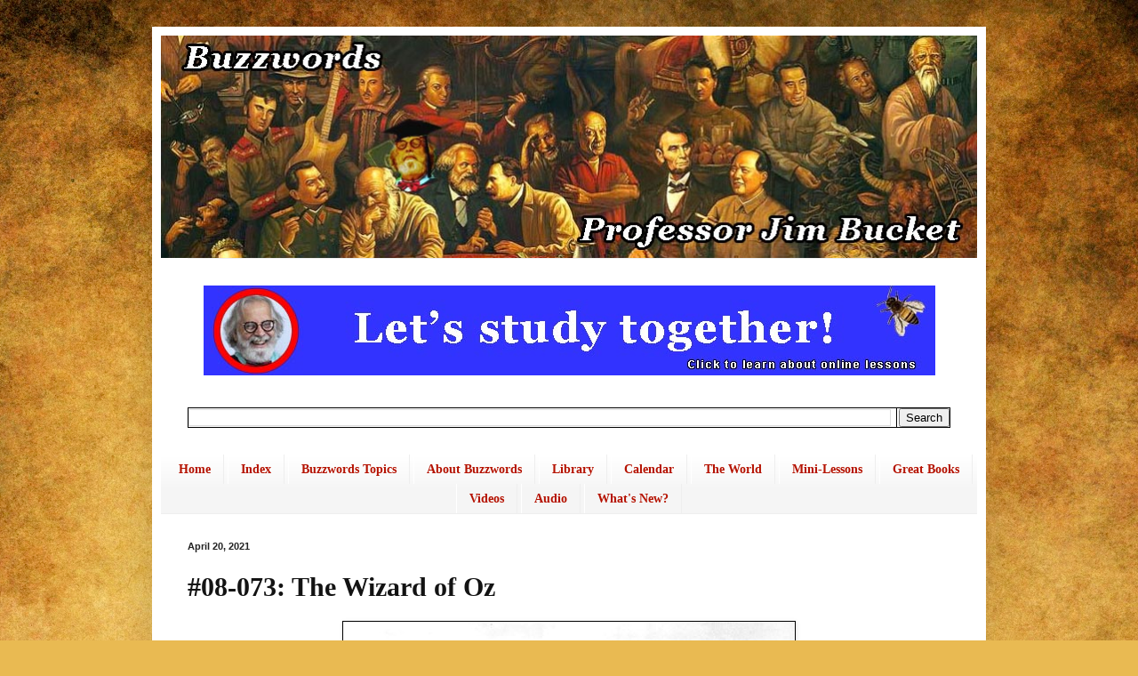

--- FILE ---
content_type: text/html; charset=UTF-8
request_url: https://buzzwords.jimbucket.com/2021/04/08-073.html
body_size: 18047
content:
<!DOCTYPE html>
<html class='v2' dir='ltr' lang='en' xmlns='http://www.w3.org/1999/xhtml' xmlns:b='http://www.google.com/2005/gml/b' xmlns:data='http://www.google.com/2005/gml/data' xmlns:expr='http://www.google.com/2005/gml/expr'>
<head>
<link href='https://www.blogger.com/static/v1/widgets/335934321-css_bundle_v2.css' rel='stylesheet' type='text/css'/>
<style>
    table, th, td {
  border: 1px solid black;
  border-collapse: collapse;
}
      </style>
<meta content='width=1100' name='viewport'/>
<meta content='text/html; charset=UTF-8' http-equiv='Content-Type'/>
<meta content='blogger' name='generator'/>
<link href='https://buzzwords.jimbucket.com/favicon.ico' rel='icon' type='image/x-icon'/>
<link href='https://buzzwords.jimbucket.com/2021/04/08-073.html' rel='canonical'/>
<link rel="alternate" type="application/atom+xml" title="Buzzwords - Atom" href="https://buzzwords.jimbucket.com/feeds/posts/default" />
<link rel="alternate" type="application/rss+xml" title="Buzzwords - RSS" href="https://buzzwords.jimbucket.com/feeds/posts/default?alt=rss" />
<link rel="service.post" type="application/atom+xml" title="Buzzwords - Atom" href="https://www.blogger.com/feeds/9171541622415405470/posts/default" />

<link rel="alternate" type="application/atom+xml" title="Buzzwords - Atom" href="https://buzzwords.jimbucket.com/feeds/2168426836139048821/comments/default" />
<!--Can't find substitution for tag [blog.ieCssRetrofitLinks]-->
<link href='https://blogger.googleusercontent.com/img/b/R29vZ2xl/AVvXsEjsr_L6qMJefRFa8Wj2DL0acuNWVxjqL_dHZR6csYpwF2xKmm4iFwGA7-FU7VBv6DMj1kUfa67tbQHEOdhg08M3ZXLjMyj_UUkvP8H3D0ZGKhTn1JGbgvD47DI8onZoLUeDpdFxPNFbMjU/s16000/08-073.jpg' rel='image_src'/>
<meta content='One of my favorite films (featuring one of my favorite songs) tells about a girl who learns "there&#39;s no place like home," in this lesson on BUZZWORDS!' name='description'/>
<meta content='https://buzzwords.jimbucket.com/2021/04/08-073.html' property='og:url'/>
<meta content='#08-073: The Wizard of Oz' property='og:title'/>
<meta content='One of my favorite films (featuring one of my favorite songs) tells about a girl who learns &quot;there&#39;s no place like home,&quot; in this lesson on BUZZWORDS!' property='og:description'/>
<meta content='https://blogger.googleusercontent.com/img/b/R29vZ2xl/AVvXsEjsr_L6qMJefRFa8Wj2DL0acuNWVxjqL_dHZR6csYpwF2xKmm4iFwGA7-FU7VBv6DMj1kUfa67tbQHEOdhg08M3ZXLjMyj_UUkvP8H3D0ZGKhTn1JGbgvD47DI8onZoLUeDpdFxPNFbMjU/w1200-h630-p-k-no-nu/08-073.jpg' property='og:image'/>
<title>Buzzwords: #08-073: The Wizard of Oz</title>
<style id='page-skin-1' type='text/css'><!--
/*
-----------------------------------------------
Blogger Template Style
Name:     Simple
Designer: Blogger
URL:      www.blogger.com
----------------------------------------------- */
/* Variable definitions
====================
<Variable name="keycolor" description="Main Color" type="color" default="#66bbdd"/>
<Group description="Page Text" selector="body">
<Variable name="body.font" description="Font" type="font"
default="normal normal 12px Arial, Tahoma, Helvetica, FreeSans, sans-serif"/>
<Variable name="body.text.color" description="Text Color" type="color" default="#222222"/>
</Group>
<Group description="Backgrounds" selector=".body-fauxcolumns-outer">
<Variable name="body.background.color" description="Outer Background" type="color" default="#66bbdd"/>
<Variable name="content.background.color" description="Main Background" type="color" default="#ffffff"/>
<Variable name="header.background.color" description="Header Background" type="color" default="transparent"/>
</Group>
<Group description="Links" selector=".main-outer">
<Variable name="link.color" description="Link Color" type="color" default="#2288bb"/>
<Variable name="link.visited.color" description="Visited Color" type="color" default="#888888"/>
<Variable name="link.hover.color" description="Hover Color" type="color" default="#33aaff"/>
</Group>
<Group description="Blog Title" selector=".header h1">
<Variable name="header.font" description="Font" type="font"
default="normal normal 60px Arial, Tahoma, Helvetica, FreeSans, sans-serif"/>
<Variable name="header.text.color" description="Title Color" type="color" default="#3399bb" />
</Group>
<Group description="Blog Description" selector=".header .description">
<Variable name="description.text.color" description="Description Color" type="color"
default="#777777" />
</Group>
<Group description="Tabs Text" selector=".tabs-inner .widget li a">
<Variable name="tabs.font" description="Font" type="font"
default="normal normal 14px Arial, Tahoma, Helvetica, FreeSans, sans-serif"/>
<Variable name="tabs.text.color" description="Text Color" type="color" default="#999999"/>
<Variable name="tabs.selected.text.color" description="Selected Color" type="color" default="#000000"/>
</Group>
<Group description="Tabs Background" selector=".tabs-outer .PageList">
<Variable name="tabs.background.color" description="Background Color" type="color" default="#f5f5f5"/>
<Variable name="tabs.selected.background.color" description="Selected Color" type="color" default="#eeeeee"/>
</Group>
<Group description="Post Title" selector="h3.post-title, .comments h4">
<Variable name="post.title.font" description="Font" type="font"
default="normal normal 22px Arial, Tahoma, Helvetica, FreeSans, sans-serif"/>
</Group>
<Group description="Date Header" selector=".date-header">
<Variable name="date.header.color" description="Text Color" type="color"
default="#131313"/>
<Variable name="date.header.background.color" description="Background Color" type="color"
default="transparent"/>
<Variable name="date.header.font" description="Text Font" type="font"
default="normal bold 11px Arial, Tahoma, Helvetica, FreeSans, sans-serif"/>
<Variable name="date.header.padding" description="Date Header Padding" type="string" default="inherit"/>
<Variable name="date.header.letterspacing" description="Date Header Letter Spacing" type="string" default="inherit"/>
<Variable name="date.header.margin" description="Date Header Margin" type="string" default="inherit"/>
</Group>
<Group description="Post Footer" selector=".post-footer">
<Variable name="post.footer.text.color" description="Text Color" type="color" default="#666666"/>
<Variable name="post.footer.background.color" description="Background Color" type="color"
default="#f9f9f9"/>
<Variable name="post.footer.border.color" description="Shadow Color" type="color" default="#eeeeee"/>
</Group>
<Group description="Gadgets" selector="h2">
<Variable name="widget.title.font" description="Title Font" type="font"
default="normal bold 11px Arial, Tahoma, Helvetica, FreeSans, sans-serif"/>
<Variable name="widget.title.text.color" description="Title Color" type="color" default="#000000"/>
<Variable name="widget.alternate.text.color" description="Alternate Color" type="color" default="#999999"/>
</Group>
<Group description="Images" selector=".main-inner">
<Variable name="image.background.color" description="Background Color" type="color" default="#ffffff"/>
<Variable name="image.border.color" description="Border Color" type="color" default="#eeeeee"/>
<Variable name="image.text.color" description="Caption Text Color" type="color" default="#131313"/>
</Group>
<Group description="Accents" selector=".content-inner">
<Variable name="body.rule.color" description="Separator Line Color" type="color" default="#eeeeee"/>
<Variable name="tabs.border.color" description="Tabs Border Color" type="color" default="#eeeeee"/>
</Group>
<Variable name="body.background" description="Body Background" type="background"
color="#ddb865" default="$(color) none repeat scroll top left"/>
<Variable name="body.background.override" description="Body Background Override" type="string" default=""/>
<Variable name="body.background.gradient.cap" description="Body Gradient Cap" type="url"
default="url(https://resources.blogblog.com/blogblog/data/1kt/simple/gradients_light.png)"/>
<Variable name="body.background.gradient.tile" description="Body Gradient Tile" type="url"
default="url(https://resources.blogblog.com/blogblog/data/1kt/simple/body_gradient_tile_light.png)"/>
<Variable name="content.background.color.selector" description="Content Background Color Selector" type="string" default=".content-inner"/>
<Variable name="content.padding" description="Content Padding" type="length" default="10px" min="0" max="100px"/>
<Variable name="content.padding.horizontal" description="Content Horizontal Padding" type="length" default="10px" min="0" max="100px"/>
<Variable name="content.shadow.spread" description="Content Shadow Spread" type="length" default="40px" min="0" max="100px"/>
<Variable name="content.shadow.spread.webkit" description="Content Shadow Spread (WebKit)" type="length" default="5px" min="0" max="100px"/>
<Variable name="content.shadow.spread.ie" description="Content Shadow Spread (IE)" type="length" default="10px" min="0" max="100px"/>
<Variable name="main.border.width" description="Main Border Width" type="length" default="0" min="0" max="10px"/>
<Variable name="header.background.gradient" description="Header Gradient" type="url" default="none"/>
<Variable name="header.shadow.offset.left" description="Header Shadow Offset Left" type="length" default="-1px" min="-50px" max="50px"/>
<Variable name="header.shadow.offset.top" description="Header Shadow Offset Top" type="length" default="-1px" min="-50px" max="50px"/>
<Variable name="header.shadow.spread" description="Header Shadow Spread" type="length" default="1px" min="0" max="100px"/>
<Variable name="header.padding" description="Header Padding" type="length" default="30px" min="0" max="100px"/>
<Variable name="header.border.size" description="Header Border Size" type="length" default="1px" min="0" max="10px"/>
<Variable name="header.bottom.border.size" description="Header Bottom Border Size" type="length" default="1px" min="0" max="10px"/>
<Variable name="header.border.horizontalsize" description="Header Horizontal Border Size" type="length" default="0" min="0" max="10px"/>
<Variable name="description.text.size" description="Description Text Size" type="string" default="140%"/>
<Variable name="tabs.margin.top" description="Tabs Margin Top" type="length" default="0" min="0" max="100px"/>
<Variable name="tabs.margin.side" description="Tabs Side Margin" type="length" default="30px" min="0" max="100px"/>
<Variable name="tabs.background.gradient" description="Tabs Background Gradient" type="url"
default="url(https://resources.blogblog.com/blogblog/data/1kt/simple/gradients_light.png)"/>
<Variable name="tabs.border.width" description="Tabs Border Width" type="length" default="1px" min="0" max="10px"/>
<Variable name="tabs.bevel.border.width" description="Tabs Bevel Border Width" type="length" default="1px" min="0" max="10px"/>
<Variable name="post.margin.bottom" description="Post Bottom Margin" type="length" default="25px" min="0" max="100px"/>
<Variable name="image.border.small.size" description="Image Border Small Size" type="length" default="2px" min="0" max="10px"/>
<Variable name="image.border.large.size" description="Image Border Large Size" type="length" default="5px" min="0" max="10px"/>
<Variable name="page.width.selector" description="Page Width Selector" type="string" default=".region-inner"/>
<Variable name="page.width" description="Page Width" type="string" default="auto"/>
<Variable name="main.section.margin" description="Main Section Margin" type="length" default="15px" min="0" max="100px"/>
<Variable name="main.padding" description="Main Padding" type="length" default="15px" min="0" max="100px"/>
<Variable name="main.padding.top" description="Main Padding Top" type="length" default="30px" min="0" max="100px"/>
<Variable name="main.padding.bottom" description="Main Padding Bottom" type="length" default="30px" min="0" max="100px"/>
<Variable name="paging.background"
color="#ffffff"
description="Background of blog paging area" type="background"
default="transparent none no-repeat scroll top center"/>
<Variable name="footer.bevel" description="Bevel border length of footer" type="length" default="0" min="0" max="10px"/>
<Variable name="mobile.background.overlay" description="Mobile Background Overlay" type="string"
default="transparent none repeat scroll top left"/>
<Variable name="mobile.background.size" description="Mobile Background Size" type="string" default="auto"/>
<Variable name="mobile.button.color" description="Mobile Button Color" type="color" default="#ffffff" />
<Variable name="startSide" description="Side where text starts in blog language" type="automatic" default="left"/>
<Variable name="endSide" description="Side where text ends in blog language" type="automatic" default="right"/>
*/
/* Content
----------------------------------------------- */
body {
font: normal normal 16px Georgia, Utopia, 'Palatino Linotype', Palatino, serif;
color: #131313;
background: #e9ba52 url(https://themes.googleusercontent.com/image?id=0BwVBOzw_-hbMN2IwNWVhMDktYzNlYy00MGY2LWI5MTYtMTQ2ZTRkMmI3YTE1) repeat fixed top center /* Credit: mammuth (http://www.istockphoto.com/portfolio/mammuth?platform=blogger) */;
padding: 0 40px 40px 40px;
}
html body .region-inner {
min-width: 0;
max-width: 100%;
width: auto;
}
h2 {
font-size: 22px;
}
a:link {
text-decoration:none;
color: #3367D6;
}
a:visited {
text-decoration:none;
color: #7B1FA2;
}
a:hover {
text-decoration:underline;
color: #B51200;
}
.body-fauxcolumn-outer .fauxcolumn-inner {
background: transparent none repeat scroll top left;
_background-image: none;
}
.body-fauxcolumn-outer .cap-top {
position: absolute;
z-index: 1;
height: 400px;
width: 100%;
}
.body-fauxcolumn-outer .cap-top .cap-left {
width: 100%;
background: transparent none repeat-x scroll top left;
_background-image: none;
}
.content-outer {
-moz-box-shadow: 0 0 40px rgba(0, 0, 0, .15);
-webkit-box-shadow: 0 0 5px rgba(0, 0, 0, .15);
-goog-ms-box-shadow: 0 0 10px #333333;
box-shadow: 0 0 40px rgba(0, 0, 0, .15);
margin-bottom: 1px;
}
.content-inner {
padding: 10px 10px;
}
.content-inner {
background-color: #ffffff;
}
/* Header
----------------------------------------------- */
.header-outer {
background: rgba(0,0,0,0) none repeat-x scroll 0 -400px;
_background-image: none;
}
.Header h1 {
font: normal normal 60px Arial, Tahoma, Helvetica, FreeSans, sans-serif;
color: #ba8b33;
text-shadow: -1px -1px 1px rgba(0, 0, 0, .2);
}
.Header h1 a {
color: #ba8b33;
}
.Header .description {
font-size: 140%;
color: #767676;
}
.header-inner .Header .titlewrapper {
padding: 22px 30px;
}
.header-inner .Header .descriptionwrapper {
padding: 0 30px;
}
/* Tabs
----------------------------------------------- */
.tabs-inner .section:first-child {
border-top: 1px solid #eeeeee;
}
.tabs-inner .section:first-child ul {
margin-top: -1px;
border-top: 1px solid #eeeeee;
border-left: 0 solid #eeeeee;
border-right: 0 solid #eeeeee;
}
.tabs-inner .widget ul {
background: #f5f5f5 url(https://resources.blogblog.com/blogblog/data/1kt/simple/gradients_light.png) repeat-x scroll 0 -800px;
_background-image: none;
border-bottom: 1px solid #eeeeee;
margin-top: 0;
margin-left: -30px;
margin-right: -30px;
}
.tabs-inner .widget li a {
display: inline-block;
padding: .6em 1em;
font: normal bold 14px Georgia, Utopia, 'Palatino Linotype', Palatino, serif;
color: #b51200;
border-left: 1px solid #ffffff;
border-right: 1px solid #eeeeee;
}
.tabs-inner .widget li:first-child a {
border-left: none;
}
.tabs-inner .widget li.selected a, .tabs-inner .widget li a:hover {
color: #000000;
background-color: #eeeeee;
text-decoration: none;
}
/* Columns
----------------------------------------------- */
.main-outer {
border-top: 0 solid #eeeeee;
}
.fauxcolumn-left-outer .fauxcolumn-inner {
border-right: 1px solid #eeeeee;
}
.fauxcolumn-right-outer .fauxcolumn-inner {
border-left: 1px solid #eeeeee;
}
/* Headings
----------------------------------------------- */
div.widget > h2,
div.widget h2.title {
margin: 0 0 1em 0;
font: normal bold 20px Arial, Tahoma, Helvetica, FreeSans, sans-serif;
color: #000000;
}
/* Widgets
----------------------------------------------- */
.widget .zippy {
color: #999999;
text-shadow: 2px 2px 1px rgba(0, 0, 0, .1);
}
.widget .popular-posts ul {
list-style: none;
}
/* Posts
----------------------------------------------- */
h2.date-header {
font: normal bold 11px Arial, Tahoma, Helvetica, FreeSans, sans-serif;
}
.date-header span {
background-color: rgba(0,0,0,0);
color: #222222;
padding: inherit;
letter-spacing: inherit;
margin: inherit;
}
.main-inner {
padding-top: 30px;
padding-bottom: 30px;
}
.main-inner .column-center-inner {
padding: 0 15px;
}
.main-inner .column-center-inner .section {
margin: 0 15px;
}
.post {
margin: 0 0 25px 0;
}
h3.post-title, .comments h4 {
font: normal bold 30px Georgia, Utopia, 'Palatino Linotype', Palatino, serif;
margin: .75em 0 0;
}
.post-body {
font-size: 110%;
line-height: 1.4;
position: relative;
}
.post-body img, .post-body .tr-caption-container, .Profile img, .Image img,
.BlogList .item-thumbnail img {
padding: 2px;
background: #ffffff;
border: 1px solid #eeeeee;
-moz-box-shadow: 1px 1px 5px rgba(0, 0, 0, .1);
-webkit-box-shadow: 1px 1px 5px rgba(0, 0, 0, .1);
box-shadow: 1px 1px 5px rgba(0, 0, 0, .1);
}
.post-body img, .post-body .tr-caption-container {
padding: 5px;
}
.post-body .tr-caption-container {
color: #222222;
}
.post-body .tr-caption-container img {
padding: 0;
background: transparent;
border: none;
-moz-box-shadow: 0 0 0 rgba(0, 0, 0, .1);
-webkit-box-shadow: 0 0 0 rgba(0, 0, 0, .1);
box-shadow: 0 0 0 rgba(0, 0, 0, .1);
}
.post-header {
margin: 0 0 1.5em;
line-height: 1.6;
font-size: 90%;
}
.post-footer {
margin: 20px -2px 0;
padding: 5px 10px;
color: #ffffff;
background-color: #ddb865;
border-bottom: 1px solid #eeeeee;
line-height: 1.6;
font-size: 90%;
}
#comments .comment-author {
padding-top: 1.5em;
border-top: 1px solid #eeeeee;
background-position: 0 1.5em;
}
#comments .comment-author:first-child {
padding-top: 0;
border-top: none;
}
.avatar-image-container {
margin: .2em 0 0;
}
#comments .avatar-image-container img {
border: 1px solid #eeeeee;
}
/* Comments
----------------------------------------------- */
.comments .comments-content .icon.blog-author {
background-repeat: no-repeat;
background-image: url([data-uri]);
}
.comments .comments-content .loadmore a {
border-top: 1px solid #999999;
border-bottom: 1px solid #999999;
}
.comments .comment-thread.inline-thread {
background-color: #ddb865;
}
.comments .continue {
border-top: 2px solid #999999;
}
/* Accents
---------------------------------------------- */
.section-columns td.columns-cell {
border-left: 1px solid #eeeeee;
}
.blog-pager {
background: transparent none no-repeat scroll top center;
}
.blog-pager-older-link, .home-link,
.blog-pager-newer-link {
background-color: #ffffff;
padding: 5px;
}
.footer-outer {
border-top: 0 dashed #bbbbbb;
}
/* Mobile
----------------------------------------------- */
body.mobile  {
background-size: auto;
}
.mobile .body-fauxcolumn-outer {
background: transparent none repeat scroll top left;
}
.mobile .body-fauxcolumn-outer .cap-top {
background-size: 100% auto;
}
.mobile .content-outer {
-webkit-box-shadow: 0 0 3px rgba(0, 0, 0, .15);
box-shadow: 0 0 3px rgba(0, 0, 0, .15);
}
.mobile .tabs-inner .widget ul {
margin-left: 0;
margin-right: 0;
}
.mobile .post {
margin: 0;
}
.mobile .main-inner .column-center-inner .section {
margin: 0;
}
.mobile .date-header span {
padding: 0.1em 10px;
margin: 0 -10px;
}
.mobile h3.post-title {
margin: 0;
}
.mobile .blog-pager {
background: transparent none no-repeat scroll top center;
}
.mobile .footer-outer {
border-top: none;
}
.mobile .main-inner, .mobile .footer-inner {
background-color: #ffffff;
}
.mobile-index-contents {
color: #131313;
}
.mobile-link-button {
background-color: #3367D6;
}
.mobile-link-button a:link, .mobile-link-button a:visited {
color: #ffffff;
}
.mobile .tabs-inner .section:first-child {
border-top: none;
}
.mobile .tabs-inner .PageList .widget-content {
background-color: #eeeeee;
color: #000000;
border-top: 1px solid #eeeeee;
border-bottom: 1px solid #eeeeee;
}
.mobile .tabs-inner .PageList .widget-content .pagelist-arrow {
border-left: 1px solid #eeeeee;
}
.blog-feeds{
display: none;
}.feed-links {display:none !important;}img {
max-width: 100%;
height: auto;
}.section-columns h2, #sidebar-right-1 h2, #sidebar-left-1  {text-align: center;}#HTML5 .title {text-align: center;}.tabs {text-align:center !important;}
.tabs li {display:inline !important; float:none !important;}
table, th, td {
border: 1px solid black;
border-collapse: collapse;
}
td {
vertical-align: top;
}
--></style>
<style id='template-skin-1' type='text/css'><!--
body {
min-width: 938px;
}
.content-outer, .content-fauxcolumn-outer, .region-inner {
min-width: 938px;
max-width: 938px;
_width: 938px;
}
.main-inner .columns {
padding-left: 0px;
padding-right: 0px;
}
.main-inner .fauxcolumn-center-outer {
left: 0px;
right: 0px;
/* IE6 does not respect left and right together */
_width: expression(this.parentNode.offsetWidth -
parseInt("0px") -
parseInt("0px") + 'px');
}
.main-inner .fauxcolumn-left-outer {
width: 0px;
}
.main-inner .fauxcolumn-right-outer {
width: 0px;
}
.main-inner .column-left-outer {
width: 0px;
right: 100%;
margin-left: -0px;
}
.main-inner .column-right-outer {
width: 0px;
margin-right: -0px;
}
#layout {
min-width: 0;
}
#layout .content-outer {
min-width: 0;
width: 800px;
}
#layout .region-inner {
min-width: 0;
width: auto;
}
body#layout div.add_widget {
padding: 8px;
}
body#layout div.add_widget a {
margin-left: 32px;
}
--></style>
<style>
    body {background-image:url(https\:\/\/themes.googleusercontent.com\/image?id=0BwVBOzw_-hbMN2IwNWVhMDktYzNlYy00MGY2LWI5MTYtMTQ2ZTRkMmI3YTE1);}
    
@media (max-width: 200px) { body {background-image:url(https\:\/\/themes.googleusercontent.com\/image?id=0BwVBOzw_-hbMN2IwNWVhMDktYzNlYy00MGY2LWI5MTYtMTQ2ZTRkMmI3YTE1&options=w200);}}
@media (max-width: 400px) and (min-width: 201px) { body {background-image:url(https\:\/\/themes.googleusercontent.com\/image?id=0BwVBOzw_-hbMN2IwNWVhMDktYzNlYy00MGY2LWI5MTYtMTQ2ZTRkMmI3YTE1&options=w400);}}
@media (max-width: 800px) and (min-width: 401px) { body {background-image:url(https\:\/\/themes.googleusercontent.com\/image?id=0BwVBOzw_-hbMN2IwNWVhMDktYzNlYy00MGY2LWI5MTYtMTQ2ZTRkMmI3YTE1&options=w800);}}
@media (max-width: 1200px) and (min-width: 801px) { body {background-image:url(https\:\/\/themes.googleusercontent.com\/image?id=0BwVBOzw_-hbMN2IwNWVhMDktYzNlYy00MGY2LWI5MTYtMTQ2ZTRkMmI3YTE1&options=w1200);}}
/* Last tag covers anything over one higher than the previous max-size cap. */
@media (min-width: 1201px) { body {background-image:url(https\:\/\/themes.googleusercontent.com\/image?id=0BwVBOzw_-hbMN2IwNWVhMDktYzNlYy00MGY2LWI5MTYtMTQ2ZTRkMmI3YTE1&options=w1600);}}
  </style>
<link href='https://www.blogger.com/dyn-css/authorization.css?targetBlogID=9171541622415405470&amp;zx=441becaa-ac53-48e6-acbc-daef40ad6444' media='none' onload='if(media!=&#39;all&#39;)media=&#39;all&#39;' rel='stylesheet'/><noscript><link href='https://www.blogger.com/dyn-css/authorization.css?targetBlogID=9171541622415405470&amp;zx=441becaa-ac53-48e6-acbc-daef40ad6444' rel='stylesheet'/></noscript>
<meta name='google-adsense-platform-account' content='ca-host-pub-1556223355139109'/>
<meta name='google-adsense-platform-domain' content='blogspot.com'/>

</head>
<body class='loading'>
<div class='navbar no-items section' id='navbar' name='Navbar'>
</div>
<div class='body-fauxcolumns'>
<div class='fauxcolumn-outer body-fauxcolumn-outer'>
<div class='cap-top'>
<div class='cap-left'></div>
<div class='cap-right'></div>
</div>
<div class='fauxborder-left'>
<div class='fauxborder-right'></div>
<div class='fauxcolumn-inner'>
</div>
</div>
<div class='cap-bottom'>
<div class='cap-left'></div>
<div class='cap-right'></div>
</div>
</div>
</div>
<div class='content'>
<div class='content-fauxcolumns'>
<div class='fauxcolumn-outer content-fauxcolumn-outer'>
<div class='cap-top'>
<div class='cap-left'></div>
<div class='cap-right'></div>
</div>
<div class='fauxborder-left'>
<div class='fauxborder-right'></div>
<div class='fauxcolumn-inner'>
</div>
</div>
<div class='cap-bottom'>
<div class='cap-left'></div>
<div class='cap-right'></div>
</div>
</div>
</div>
<div class='content-outer'>
<div class='content-cap-top cap-top'>
<div class='cap-left'></div>
<div class='cap-right'></div>
</div>
<div class='fauxborder-left content-fauxborder-left'>
<div class='fauxborder-right content-fauxborder-right'></div>
<div class='content-inner'>
<header>
<div class='header-outer'>
<div class='header-cap-top cap-top'>
<div class='cap-left'></div>
<div class='cap-right'></div>
</div>
<div class='fauxborder-left header-fauxborder-left'>
<div class='fauxborder-right header-fauxborder-right'></div>
<div class='region-inner header-inner'>
<div class='header section' id='header' name='Header'><div class='widget Header' data-version='1' id='Header1'>
<div id='header-inner'>
<a href='https://buzzwords.jimbucket.com/' style='display: block'>
<img alt='Buzzwords' height='251px; ' id='Header1_headerimg' src='https://blogger.googleusercontent.com/img/b/R29vZ2xl/AVvXsEj_Q9c8QG_iHrqDVV8GC4MyD0w-GCX7O4upgGW8eHNTOuD_Zm-hKLbItBtFpBbPYzvUY6rlpeWBfJn_BQTTRCw-VPzWA63FU0R-NvZsQZ6Fl_8l3i1SUGxONy-8fuxCiBf1euusurHl1N8/s920/Cover+103+Buzzwords.jpg' style='display: block' width='920px; '/>
</a>
</div>
</div></div>
</div>
</div>
<div class='header-cap-bottom cap-bottom'>
<div class='cap-left'></div>
<div class='cap-right'></div>
</div>
</div>
</header>
<div class='tabs-outer'>
<div class='tabs-cap-top cap-top'>
<div class='cap-left'></div>
<div class='cap-right'></div>
</div>
<div class='fauxborder-left tabs-fauxborder-left'>
<div class='fauxborder-right tabs-fauxborder-right'></div>
<div class='region-inner tabs-inner'>
<div class='tabs no-items section' id='crosscol' name='Cross-Column'></div>
<div class='tabs section' id='crosscol-overflow' name='Cross-Column 2'><div class='widget HTML' data-version='1' id='HTML4'>
<div class='widget-content'>
<div class="separator" style="clear: both;"><a href="https://buzzwords.jimbucket.com/p/online-coaching.html" style="display: block; padding: 0em 0px; text-align: center;"><img alt="" border="0" data-original-height="101" data-original-width="823" src="https://blogger.googleusercontent.com/img/b/R29vZ2xl/AVvXsEig8Gyoo2nUEYSVUcjRmaOe3yscYfLxFZBy662A4h5FwvmH0SSIRIbipadMqznTd9culWzBxbhFpMVd59MSXxANbZ2qTN_ZQo_5IPME04xMn62-qbZNPr64s5ujnaX_FetQx_wCSe5-02o/s0/Banner+-+study+-+823.jpg" /></a></div>
</div>
<div class='clear'></div>
</div><div class='widget BlogSearch' data-version='1' id='BlogSearch1'>
<h2 class='title'>Search Buzzwords!</h2>
<div class='widget-content'>
<div id='BlogSearch1_form'>
<form action='https://buzzwords.jimbucket.com/search' class='gsc-search-box' target='_top'>
<table cellpadding='0' cellspacing='0' class='gsc-search-box'>
<tbody>
<tr>
<td class='gsc-input'>
<input autocomplete='off' class='gsc-input' name='q' size='10' title='search' type='text' value=''/>
</td>
<td class='gsc-search-button'>
<input class='gsc-search-button' title='search' type='submit' value='Search'/>
</td>
</tr>
</tbody>
</table>
</form>
</div>
</div>
<div class='clear'></div>
</div><div class='widget PageList' data-version='1' id='PageList1'>
<div class='widget-content'>
<ul>
<li>
<a href='https://www.jimbucket.com/'>Home</a>
</li>
<li>
<a href='https://buzzwords.jimbucket.com/p/index.html'>Index</a>
</li>
<li>
<a href='https://buzzwords.jimbucket.com/p/topics.html'>Buzzwords Topics</a>
</li>
<li>
<a href='https://buzzwords.jimbucket.com/p/about.html'>About Buzzwords</a>
</li>
<li>
<a href='https://library.jimbucket.com/p/index.html'>Library</a>
</li>
<li>
<a href='https://calendar.jimbucket.com/p/index.html'>Calendar</a>
</li>
<li>
<a href='https://worldheritage.jimbucket.com/p/index.html'>The World</a>
</li>
<li>
<a href='https://minilessons.jimbucket.com/p/index.html'>Mini-Lessons</a>
</li>
<li>
<a href='https://greatbooks.jimbucket.com/p/index.html'>Great Books</a>
</li>
<li>
<a href='https://www.jimbucket.com/p/videos.html'>Videos</a>
</li>
<li>
<a href='https://www.jimbucket.com/p/audio.html'>Audio</a>
</li>
<li>
<a href='https://buzzwords.jimbucket.com/p/whats-new.html'>What's New?</a>
</li>
</ul>
<div class='clear'></div>
</div>
</div></div>
</div>
</div>
<div class='tabs-cap-bottom cap-bottom'>
<div class='cap-left'></div>
<div class='cap-right'></div>
</div>
</div>
<div class='main-outer'>
<div class='main-cap-top cap-top'>
<div class='cap-left'></div>
<div class='cap-right'></div>
</div>
<div class='fauxborder-left main-fauxborder-left'>
<div class='fauxborder-right main-fauxborder-right'></div>
<div class='region-inner main-inner'>
<div class='columns fauxcolumns'>
<div class='fauxcolumn-outer fauxcolumn-center-outer'>
<div class='cap-top'>
<div class='cap-left'></div>
<div class='cap-right'></div>
</div>
<div class='fauxborder-left'>
<div class='fauxborder-right'></div>
<div class='fauxcolumn-inner'>
</div>
</div>
<div class='cap-bottom'>
<div class='cap-left'></div>
<div class='cap-right'></div>
</div>
</div>
<div class='fauxcolumn-outer fauxcolumn-left-outer'>
<div class='cap-top'>
<div class='cap-left'></div>
<div class='cap-right'></div>
</div>
<div class='fauxborder-left'>
<div class='fauxborder-right'></div>
<div class='fauxcolumn-inner'>
</div>
</div>
<div class='cap-bottom'>
<div class='cap-left'></div>
<div class='cap-right'></div>
</div>
</div>
<div class='fauxcolumn-outer fauxcolumn-right-outer'>
<div class='cap-top'>
<div class='cap-left'></div>
<div class='cap-right'></div>
</div>
<div class='fauxborder-left'>
<div class='fauxborder-right'></div>
<div class='fauxcolumn-inner'>
</div>
</div>
<div class='cap-bottom'>
<div class='cap-left'></div>
<div class='cap-right'></div>
</div>
</div>
<!-- corrects IE6 width calculation -->
<div class='columns-inner'>
<div class='column-center-outer'>
<div class='column-center-inner'>
<div class='main section' id='main' name='Main'><div class='widget Blog' data-version='1' id='Blog1'>
<div class='blog-posts hfeed'>

          <div class="date-outer">
        
<h2 class='date-header'><span>April 20, 2021</span></h2>

          <div class="date-posts">
        
<div class='post-outer'>
<div class='post hentry uncustomized-post-template' itemprop='blogPost' itemscope='itemscope' itemtype='http://schema.org/BlogPosting'>
<meta content='https://blogger.googleusercontent.com/img/b/R29vZ2xl/AVvXsEjsr_L6qMJefRFa8Wj2DL0acuNWVxjqL_dHZR6csYpwF2xKmm4iFwGA7-FU7VBv6DMj1kUfa67tbQHEOdhg08M3ZXLjMyj_UUkvP8H3D0ZGKhTn1JGbgvD47DI8onZoLUeDpdFxPNFbMjU/s16000/08-073.jpg' itemprop='image_url'/>
<meta content='9171541622415405470' itemprop='blogId'/>
<meta content='2168426836139048821' itemprop='postId'/>
<a name='2168426836139048821'></a>
<h3 class='post-title entry-title' itemprop='name'>
#08-073: The Wizard of Oz
</h3>
<div class='post-header'>
<div class='post-header-line-1'></div>
</div>
<div class='post-body entry-content' id='post-body-2168426836139048821' itemprop='articleBody'>
<table align="center" cellpadding="0" cellspacing="0" class="tr-caption-container" style="margin-left: auto; margin-right: auto;"><tbody><tr><td style="text-align: center;"><a href="https://blogger.googleusercontent.com/img/b/R29vZ2xl/AVvXsEjsr_L6qMJefRFa8Wj2DL0acuNWVxjqL_dHZR6csYpwF2xKmm4iFwGA7-FU7VBv6DMj1kUfa67tbQHEOdhg08M3ZXLjMyj_UUkvP8H3D0ZGKhTn1JGbgvD47DI8onZoLUeDpdFxPNFbMjU/s600/08-073.jpg" style="margin-left: auto; margin-right: auto;"><img alt="black-and-white publicity still of (left to right) a man in a lion costume, a girl in a pretty dress, a man dressed as a scarecrow, and a man made of tin. All seem to be animated and laughing." border="0" data-original-height="600" data-original-width="508" src="https://blogger.googleusercontent.com/img/b/R29vZ2xl/AVvXsEjsr_L6qMJefRFa8Wj2DL0acuNWVxjqL_dHZR6csYpwF2xKmm4iFwGA7-FU7VBv6DMj1kUfa67tbQHEOdhg08M3ZXLjMyj_UUkvP8H3D0ZGKhTn1JGbgvD47DI8onZoLUeDpdFxPNFbMjU/s16000/08-073.jpg" /></a></td></tr><tr><td class="tr-caption" style="text-align: center;">The Lion, the Girl, the Scarecrow, and the Tin Man<br />(<a href="https://en.wikipedia.org/wiki/File:The_Wizard_of_Oz_Lahr_Garland_Bolger_Haley_1939.jpg">Wikipedia</a>)</td></tr></tbody></table>
<hr />
<p><i><b>Note:</b>&nbsp;One of my favorite films (featuring one of my favorite songs) tells the story of an orphaned girl who learns "there's no place like home,"</i></p>
<hr />
<p><b>Get Ready:</b> How important is "home" to you? What do you think of when you hear the word?</p>
<hr />
<p><span></span></p><a name="more"></a><p></p><p>If you ever had me as a teacher, you were probably forced to watch the 1939 classic musical film <i>The Wizard of Oz</i>&nbsp;in my class. The story as filmed is a great illustration of the idea of the "hero's journey"--only this hero is a girl.</p><p>Dorothy Gale lives on a farm with her aunt and uncle (no mention is ever made of her parents). She wanders around feeling blue, pestering the three farm hands and dreaming of a place "somewhere over the rainbow," where everything will be just wonderful.</p><p>Into this depressing existence comes a mean old lady named Miss Gulch, who tries to take away Dorothy's dog Toto because he keeps digging in the old woman's garden. Dorothy tries to run away, and on the road meets an old con man named "Professor Marvel." He encourages her to return home as the weather changes: a tornado is about to strike.</p><p>By the time Dorothy gets home, the farm-dwellers have taken shelter in the cellar, and she's alone in the house. A window frame hits her on the head and knocks her out; she awakens as the house is flying through the air.</p><p>It lands on an evil witch in a strange place called Oz. A good witch named Glinda arrives and tells her she must seek help from a Wizard in the Emerald City. Along the Yellow Brick Road that defines her path, she meets three allies: a scarecrow without a brain, a tin man without a heart, and a lion who lacks courage. Each joins her in her quest, hoping the Wizard will help him, too.</p><p>After several adventures, including killing the sister of the evil witch on whom Dorothy's house landed, Dorothy learns she was able to go home all along, just by clicking her heels three times and reciting, "There's no place like home, there's no place like home..."</p><p>Once home, it seems she was only dreaming. But she recognizes that her three allies in Oz were in fact the three farm hands; the witch was Miss Gulch; and the Wizard was Professor Marvel. Dream or reality, her experience has taught her to appreciate the life that she has, and that there really is no place like home.</p>--------<br />
<p><i>Read more:</i> <a href="https://en.wikipedia.org/wiki/The_Wizard_of_Oz_(1939_film)">https://en.wikipedia.org/wiki/The_Wizard_of_Oz_(1939_film)</a></p>
<hr />
<p><b>Practice:</b> Match the term to its definition below:</p>
<p></p><ol style="text-align: left;"><li>allies</li><li>cellar</li><li>con man</li><li>gulch</li><li>marvel</li><li>pestering</li><li>quest</li><li>reciting</li><li>scarecrow</li><li>wizard</li></ol><p></p><ol style="text-align: left;" type="a"><li>a human-looking "dummy" placed in a field to scare away birds</li><li>a room located underneath a house</li><li>an adventure undertaken in order to obtain something</li><li>friends working together on a task</li><li>repeating out loud</li><li>bothering; annoying</li><li>a miracle; a wonder</li><li>a person who cheats others out of money; swindler</li><li>a man who can (supposedly) do magic</li><li>a deep, narrow streambed without water</li></ol><p></p>
<p><i>Answers are in the first comment below.</i></p>
<hr />
<p>Submitted to the <a href="http://szdaily.sznews.com/PC/layout/index.html">Shenzhen Daily</a> for April 22, 2021</p>
<br />
<div style='clear: both;'></div>
</div>
<div class='post-footer'>
<div class='post-footer-line post-footer-line-1'>
<span class='post-author vcard'>
</span>
<span class='post-timestamp'>
</span>
<span class='post-comment-link'>
</span>
<span class='post-icons'>
</span>
<div class='post-share-buttons goog-inline-block'>
<a class='goog-inline-block share-button sb-email' href='https://www.blogger.com/share-post.g?blogID=9171541622415405470&postID=2168426836139048821&target=email' target='_blank' title='Email This'><span class='share-button-link-text'>Email This</span></a><a class='goog-inline-block share-button sb-blog' href='https://www.blogger.com/share-post.g?blogID=9171541622415405470&postID=2168426836139048821&target=blog' onclick='window.open(this.href, "_blank", "height=270,width=475"); return false;' target='_blank' title='BlogThis!'><span class='share-button-link-text'>BlogThis!</span></a><a class='goog-inline-block share-button sb-twitter' href='https://www.blogger.com/share-post.g?blogID=9171541622415405470&postID=2168426836139048821&target=twitter' target='_blank' title='Share to X'><span class='share-button-link-text'>Share to X</span></a><a class='goog-inline-block share-button sb-facebook' href='https://www.blogger.com/share-post.g?blogID=9171541622415405470&postID=2168426836139048821&target=facebook' onclick='window.open(this.href, "_blank", "height=430,width=640"); return false;' target='_blank' title='Share to Facebook'><span class='share-button-link-text'>Share to Facebook</span></a><a class='goog-inline-block share-button sb-pinterest' href='https://www.blogger.com/share-post.g?blogID=9171541622415405470&postID=2168426836139048821&target=pinterest' target='_blank' title='Share to Pinterest'><span class='share-button-link-text'>Share to Pinterest</span></a>
</div>
</div>
<div class='post-footer-line post-footer-line-2'>
<span class='post-labels'>

          Topics
          
<a href='https://buzzwords.jimbucket.com/search/label/American' rel='tag'>American</a>,
<a href='https://buzzwords.jimbucket.com/search/label/Children%27s' rel='tag'>Children&#39;s</a>,
<a href='https://buzzwords.jimbucket.com/search/label/Films' rel='tag'>Films</a>,
<a href='https://buzzwords.jimbucket.com/search/label/Literature' rel='tag'>Literature</a>,
<a href='https://buzzwords.jimbucket.com/search/label/Modern' rel='tag'>Modern</a>,
<a href='https://buzzwords.jimbucket.com/search/label/Musicals' rel='tag'>Musicals</a>,
<a href='https://buzzwords.jimbucket.com/search/label/Young%20Adults' rel='tag'>Young Adults</a>
</span>
</div>
<div class='post-footer-line post-footer-line-3'>
<span class='post-location'>
</span>
</div>
</div>
</div>
<div class='comments' id='comments'>
<a name='comments'></a>
<h4>1 comment:</h4>
<div class='comments-content'>
<script async='async' src='' type='text/javascript'></script>
<script type='text/javascript'>
    (function() {
      var items = null;
      var msgs = null;
      var config = {};

// <![CDATA[
      var cursor = null;
      if (items && items.length > 0) {
        cursor = parseInt(items[items.length - 1].timestamp) + 1;
      }

      var bodyFromEntry = function(entry) {
        var text = (entry &&
                    ((entry.content && entry.content.$t) ||
                     (entry.summary && entry.summary.$t))) ||
            '';
        if (entry && entry.gd$extendedProperty) {
          for (var k in entry.gd$extendedProperty) {
            if (entry.gd$extendedProperty[k].name == 'blogger.contentRemoved') {
              return '<span class="deleted-comment">' + text + '</span>';
            }
          }
        }
        return text;
      }

      var parse = function(data) {
        cursor = null;
        var comments = [];
        if (data && data.feed && data.feed.entry) {
          for (var i = 0, entry; entry = data.feed.entry[i]; i++) {
            var comment = {};
            // comment ID, parsed out of the original id format
            var id = /blog-(\d+).post-(\d+)/.exec(entry.id.$t);
            comment.id = id ? id[2] : null;
            comment.body = bodyFromEntry(entry);
            comment.timestamp = Date.parse(entry.published.$t) + '';
            if (entry.author && entry.author.constructor === Array) {
              var auth = entry.author[0];
              if (auth) {
                comment.author = {
                  name: (auth.name ? auth.name.$t : undefined),
                  profileUrl: (auth.uri ? auth.uri.$t : undefined),
                  avatarUrl: (auth.gd$image ? auth.gd$image.src : undefined)
                };
              }
            }
            if (entry.link) {
              if (entry.link[2]) {
                comment.link = comment.permalink = entry.link[2].href;
              }
              if (entry.link[3]) {
                var pid = /.*comments\/default\/(\d+)\?.*/.exec(entry.link[3].href);
                if (pid && pid[1]) {
                  comment.parentId = pid[1];
                }
              }
            }
            comment.deleteclass = 'item-control blog-admin';
            if (entry.gd$extendedProperty) {
              for (var k in entry.gd$extendedProperty) {
                if (entry.gd$extendedProperty[k].name == 'blogger.itemClass') {
                  comment.deleteclass += ' ' + entry.gd$extendedProperty[k].value;
                } else if (entry.gd$extendedProperty[k].name == 'blogger.displayTime') {
                  comment.displayTime = entry.gd$extendedProperty[k].value;
                }
              }
            }
            comments.push(comment);
          }
        }
        return comments;
      };

      var paginator = function(callback) {
        if (hasMore()) {
          var url = config.feed + '?alt=json&v=2&orderby=published&reverse=false&max-results=50';
          if (cursor) {
            url += '&published-min=' + new Date(cursor).toISOString();
          }
          window.bloggercomments = function(data) {
            var parsed = parse(data);
            cursor = parsed.length < 50 ? null
                : parseInt(parsed[parsed.length - 1].timestamp) + 1
            callback(parsed);
            window.bloggercomments = null;
          }
          url += '&callback=bloggercomments';
          var script = document.createElement('script');
          script.type = 'text/javascript';
          script.src = url;
          document.getElementsByTagName('head')[0].appendChild(script);
        }
      };
      var hasMore = function() {
        return !!cursor;
      };
      var getMeta = function(key, comment) {
        if ('iswriter' == key) {
          var matches = !!comment.author
              && comment.author.name == config.authorName
              && comment.author.profileUrl == config.authorUrl;
          return matches ? 'true' : '';
        } else if ('deletelink' == key) {
          return config.baseUri + '/comment/delete/'
               + config.blogId + '/' + comment.id;
        } else if ('deleteclass' == key) {
          return comment.deleteclass;
        }
        return '';
      };

      var replybox = null;
      var replyUrlParts = null;
      var replyParent = undefined;

      var onReply = function(commentId, domId) {
        if (replybox == null) {
          // lazily cache replybox, and adjust to suit this style:
          replybox = document.getElementById('comment-editor');
          if (replybox != null) {
            replybox.height = '250px';
            replybox.style.display = 'block';
            replyUrlParts = replybox.src.split('#');
          }
        }
        if (replybox && (commentId !== replyParent)) {
          replybox.src = '';
          document.getElementById(domId).insertBefore(replybox, null);
          replybox.src = replyUrlParts[0]
              + (commentId ? '&parentID=' + commentId : '')
              + '#' + replyUrlParts[1];
          replyParent = commentId;
        }
      };

      var hash = (window.location.hash || '#').substring(1);
      var startThread, targetComment;
      if (/^comment-form_/.test(hash)) {
        startThread = hash.substring('comment-form_'.length);
      } else if (/^c[0-9]+$/.test(hash)) {
        targetComment = hash.substring(1);
      }

      // Configure commenting API:
      var configJso = {
        'maxDepth': config.maxThreadDepth
      };
      var provider = {
        'id': config.postId,
        'data': items,
        'loadNext': paginator,
        'hasMore': hasMore,
        'getMeta': getMeta,
        'onReply': onReply,
        'rendered': true,
        'initComment': targetComment,
        'initReplyThread': startThread,
        'config': configJso,
        'messages': msgs
      };

      var render = function() {
        if (window.goog && window.goog.comments) {
          var holder = document.getElementById('comment-holder');
          window.goog.comments.render(holder, provider);
        }
      };

      // render now, or queue to render when library loads:
      if (window.goog && window.goog.comments) {
        render();
      } else {
        window.goog = window.goog || {};
        window.goog.comments = window.goog.comments || {};
        window.goog.comments.loadQueue = window.goog.comments.loadQueue || [];
        window.goog.comments.loadQueue.push(render);
      }
    })();
// ]]>
  </script>
<div id='comment-holder'>
<div class="comment-thread toplevel-thread"><ol id="top-ra"><li class="comment" id="c7273037017434373794"><div class="avatar-image-container"><img src="//blogger.googleusercontent.com/img/b/R29vZ2xl/AVvXsEiI7RR8di-qp1bvzIUQydg8ZNRKHMjbsHYedl_t-PD-0_k4-IX8pOEoLwXRXmfaZAMgKl3jqGWMOX0jhaVvDUE3WmPxX_NbuL52zBVll70Eh7Olh-tSZ-P34izSO7DWzw/s45-c/IMG_0097.JPG" alt=""/></div><div class="comment-block"><div class="comment-header"><cite class="user"><a href="https://www.blogger.com/profile/03290836531271076776" rel="nofollow">Professor Jim Bucket</a></cite><span class="icon user blog-author"></span><span class="datetime secondary-text"><a rel="nofollow" href="https://buzzwords.jimbucket.com/2021/04/08-073.html?showComment=1626189690921#c7273037017434373794">July 13, 2021 at 11:21&#8239;PM</a></span></div><p class="comment-content">Answers to the Practice: 1. d; 2. b; 3. h; 4. j; 5. g; 6. f; 7. c; 8. e; 9. a; 10. i</p><span class="comment-actions secondary-text"><a class="comment-reply" target="_self" data-comment-id="7273037017434373794">Reply</a><span class="item-control blog-admin blog-admin pid-988374806"><a target="_self" href="https://www.blogger.com/comment/delete/9171541622415405470/7273037017434373794">Delete</a></span></span></div><div class="comment-replies"><div id="c7273037017434373794-rt" class="comment-thread inline-thread hidden"><span class="thread-toggle thread-expanded"><span class="thread-arrow"></span><span class="thread-count"><a target="_self">Replies</a></span></span><ol id="c7273037017434373794-ra" class="thread-chrome thread-expanded"><div></div><div id="c7273037017434373794-continue" class="continue"><a class="comment-reply" target="_self" data-comment-id="7273037017434373794">Reply</a></div></ol></div></div><div class="comment-replybox-single" id="c7273037017434373794-ce"></div></li></ol><div id="top-continue" class="continue"><a class="comment-reply" target="_self">Add comment</a></div><div class="comment-replybox-thread" id="top-ce"></div><div class="loadmore hidden" data-post-id="2168426836139048821"><a target="_self">Load more...</a></div></div>
</div>
</div>
<p class='comment-footer'>
<div class='comment-form'>
<a name='comment-form'></a>
<p>
</p>
<a href='https://www.blogger.com/comment/frame/9171541622415405470?po=2168426836139048821&hl=en&saa=85391&origin=https://buzzwords.jimbucket.com' id='comment-editor-src'></a>
<iframe allowtransparency='true' class='blogger-iframe-colorize blogger-comment-from-post' frameborder='0' height='410px' id='comment-editor' name='comment-editor' src='' width='100%'></iframe>
<script src='https://www.blogger.com/static/v1/jsbin/2830521187-comment_from_post_iframe.js' type='text/javascript'></script>
<script type='text/javascript'>
      BLOG_CMT_createIframe('https://www.blogger.com/rpc_relay.html');
    </script>
</div>
</p>
<div id='backlinks-container'>
<div id='Blog1_backlinks-container'>
</div>
</div>
</div>
</div>

        </div></div>
      
</div>
<div class='blog-pager' id='blog-pager'>
<span id='blog-pager-newer-link'>
<a class='blog-pager-newer-link' href='https://buzzwords.jimbucket.com/2021/04/08-074.html' id='Blog1_blog-pager-newer-link' title='Newer Post'>Newer Post</a>
</span>
<span id='blog-pager-older-link'>
<a class='blog-pager-older-link' href='https://buzzwords.jimbucket.com/2021/04/08-072.html' id='Blog1_blog-pager-older-link' title='Older Post'>Older Post</a>
</span>
<a class='home-link' href='https://buzzwords.jimbucket.com/'>Home</a>
</div>
<div class='clear'></div>
<div class='post-feeds'>
<div class='feed-links'>
Subscribe to:
<a class='feed-link' href='https://buzzwords.jimbucket.com/feeds/2168426836139048821/comments/default' target='_blank' type='application/atom+xml'>Post Comments (Atom)</a>
</div>
</div>
</div></div>
</div>
</div>
<div class='column-left-outer'>
<div class='column-left-inner'>
<aside>
</aside>
</div>
</div>
<div class='column-right-outer'>
<div class='column-right-inner'>
<aside>
</aside>
</div>
</div>
</div>
<div style='clear: both'></div>
<!-- columns -->
</div>
<!-- main -->
</div>
</div>
<div class='main-cap-bottom cap-bottom'>
<div class='cap-left'></div>
<div class='cap-right'></div>
</div>
</div>
<footer>
<div class='footer-outer'>
<div class='footer-cap-top cap-top'>
<div class='cap-left'></div>
<div class='cap-right'></div>
</div>
<div class='fauxborder-left footer-fauxborder-left'>
<div class='fauxborder-right footer-fauxborder-right'></div>
<div class='region-inner footer-inner'>
<div class='foot section' id='footer-1'><div class='widget HTML' data-version='1' id='HTML7'>
<div class='widget-content'>
<hr style="height:5px;color:black;background-color:black"" />
</div>
<div class='clear'></div>
</div><div class='widget HTML' data-version='1' id='HTML2'>
<div class='widget-content'>
<center>
<div style="max-width: 500px; width: 100%">
<div style="border:1px solid #000000;padding:1.2em;">
<p><h2>Love the lessons?</h2></p>
<script type="text/javascript" src="https://cdnjs.buymeacoffee.com/1.0.0/button.prod.min.js" data-name="bmc-button" data-slug="ProfJimBucket" data-color="#FFDD00" data-emoji="📖" data-font="Lato" data-text="Buy me a book!" data-outline-color="#000000" data-font-color="#000000" data-coffee-color="#ffffff" ></script>
<p><i>Just $3!</i><br />(unless you want to buy THREE books... or five... or...)</p>
</div>
</div>
</center>
</div>
<div class='clear'></div>
</div><div class='widget Text' data-version='1' id='Text1'>
<div class='widget-content'>
All materials on this site are &#169;2021 by James Baquet AKA "Professor Jim Bucket" (unless otherwise noted). You may share this work freely. Teachers may use it in the classroom, as long as students are told the source (URL). You may not publish this material or sell it. Please write to me if you have any questions about "fair use."
</div>
<div class='clear'></div>
</div><div class='widget HTML' data-version='1' id='HTML5'>
<h2 class='title'>Enter a word to look it up in the Cambridge Dictionary</h2>
<div class='widget-content'>
<center>
<div style="max-width: 500px; width: 100%">
<div style="border:1px solid #000000;padding:1.2em;">
<form action='https://dictionary.cambridge.org/us/search/english/direct/?utm_source=widget_searchbox_source&utm_medium=widget_searchbox&utm_campaign=widget_tracking' method='get' target='_blank'> <table style='font-size:10px;background:#292929;border-collapse:collapse;border-spacing:0;width:300px;'> <caption style='display:none;'>CUP free search box</caption> <tbody> <tr> <td colspan='2' style='padding:0;background:none;border:none;'> <a href='https://dictionary.cambridge.org/us/' style='display:block; background: transparent url(https://dictionary.cambridge.org/us/external/images/freesearch/sbl.png?version=5.0.184) no-repeat 5px 6px;height:64px;'></a> </td> </tr> <tr> <td style='width:100px;background:none;border:none;padding:4px;'> <input style='width:100%;display:block;font-size:16px;padding:2px;border:none;' name='q' /> </td> <td style='width:50px;background:none;border:none;padding:0 4px 0 0;'> <input style='width:100%;display:block;font-size:16px;padding:2px;border:none;float:right;background:#d0a44c;' type='submit' value='Look it up' /> </td> </tr> </tbody> </table> </form>
</div>
</div>
</center>
</div>
<div class='clear'></div>
</div><div class='widget HTML' data-version='1' id='HTML6'>
<div class='widget-content'>
<hr style="height:5px;color:black;background-color:black"" />
</div>
<div class='clear'></div>
</div></div>
<table border='0' cellpadding='0' cellspacing='0' class='section-columns columns-2'>
<tbody>
<tr>
<td class='first columns-cell'>
<div class='foot section' id='footer-2-1'><div class='widget HTML' data-version='1' id='HTML1'>
<h2 class='title'><b>Follow Professor Jim Bucket!</b></h2>
<div class='widget-content'>
<div><div class="separator" style="clear: both; text-align: left;"><a href="https://www.facebook.com/ProfessorJimBucket/" style="margin-left: 1em; margin-right: 1em;"><img border="0" data-original-height="30" data-original-width="30" src="https://blogger.googleusercontent.com/img/b/R29vZ2xl/AVvXsEguVUAgDhhcCU-MV1UQY4AaNyke_1dGWbsIcfUWTirBUSCaNGuM5hIuU-qHDpmqy0TAnb-G8KUPK8SQBFotLq9TStP2xjIgp_kxFaoQEtEPPk7R6wpLehWK60jDYmdEVie5pS-IXswaWnc/s0/Facebook.jpg" /></a><a href="https://www.facebook.com/ProfessorJimBucket/">Facebook</a></div><div class="separator" style="clear: both; text-align: left;"><a href="https://twitter.com/profjimbucket/" style="margin-left: 1em; margin-right: 1em;"><img border="0" data-original-height="30" data-original-width="30" src="https://blogger.googleusercontent.com/img/b/R29vZ2xl/AVvXsEgILtS0OWTWwUYJB5VfBXQj_NstMXqQGx2I5iEDJOcBnIAAAfS-6zdlH2azVLSvSSC8h3lIjRfoRh5ppFCslwKVZcsRile4-Ynffmko8aj0UnZXrH3ImUuetwVTyqocZPfAeazT3UVlUzc/s0/Twitter.jpg" /></a><a href="https://twitter.com/profjimbucket/">Twitter</a></div><div class="separator" style="clear: both; text-align: left;"><a href="https://www.instagram.com/professorjimbucket/" style="margin-left: 1em; margin-right: 1em;"><img border="0" data-original-height="30" data-original-width="30" src="https://blogger.googleusercontent.com/img/b/R29vZ2xl/AVvXsEhAjjzhjSBohwCqURbPQEypV9BoUB-XxUQQ5LZLheJgwmRmAwWgq12aPf6o75j5PU28Mwaw3bdLYfFO7larFXXn6VgE2qB07AfJdvtvtiHw8BgrDpZqFp0yDu-MjKRJbVLtekahp9eyYM0/s0/Instagram.jpg" /></a><a href="https://www.instagram.com/professorjimbucket/">Instagram</a></div><div class="separator" style="clear: both; text-align: left;"><a href="https://www.youtube.com/channel/UCW3zSCKPsjs2BF407qe0rPA" style="margin-left: 1em; margin-right: 1em;"><img border="0" data-original-height="30" data-original-width="30" src="https://blogger.googleusercontent.com/img/b/R29vZ2xl/AVvXsEgoJ5WXXoF7vu1c2LO5Er2ivft7bG_lWMaB2yg3VxtQTKSTxvPpZYguSUTPlIm8a5im6cxxfDPuWjEVSQSIm1xm2tVSoCBIodVbWJXFIdD6hmHOGRm0Dc7RNKWMe7ww-1GY6YqbZdoBk4g/s0/YouTube.jpg" /></a><span style="text-align: left;"><a href="https://www.youtube.com/channel/UCW3zSCKPsjs2BF407qe0rPA">YouTube</a></span></div><div class="separator" style="clear: both; text-align: left;"><div class="separator" style="clear: both; text-align: left;"><a href="https://www.tiktok.com/@professorjimbucket" style="margin-left: 1em; margin-right: 1em;"><img border="0" data-original-height="30" data-original-width="30" src="https://blogger.googleusercontent.com/img/b/R29vZ2xl/AVvXsEjXXDSN2UYg9mPSGAcEP-hqH7mHttXf5TNMDRm7zSApxEyxEf697Ux2I9KkFjiUY_VBCfpP0SK1oL_M6Yq3F9qtxNjbWxjlXOb3ETX6o3q3JMz9Eoq1s5kizpcPJsmqgC3qyVgebmjwXds/s0/Tiktok.jpg" /></a><a href="https://www.tiktok.com/@professorjimbucket">Tiktok</a></div><div class="separator" style="clear: both; text-align: left;">WeChat (scan QR code):</div><div class="separator" style="clear: both; text-align: left;">
<a href="https://blogger.googleusercontent.com/img/b/R29vZ2xl/AVvXsEh4pFX6cgkGMFLcWe0Ph9T2mFBA7-g-jLPu9SlEAfmQW9wzP5q8bfmcmgPAzKxC54vVV9JhRgrPvNIBrY4Js54Z9xliK76f-_1eRp_jLh3xFjDYY6VeyB_5En0d4rdTSty-R9krTWsicCs/s72/WeChat+QR+72.jpg" style="margin-left: 1em; margin-right: 1em;"><img border="0" data-original-height="72" data-original-width="71" src="https://blogger.googleusercontent.com/img/b/R29vZ2xl/AVvXsEh4pFX6cgkGMFLcWe0Ph9T2mFBA7-g-jLPu9SlEAfmQW9wzP5q8bfmcmgPAzKxC54vVV9JhRgrPvNIBrY4Js54Z9xliK76f-_1eRp_jLh3xFjDYY6VeyB_5En0d4rdTSty-R9krTWsicCs/s0/WeChat+QR+72.jpg" /></a></div><br /></div></div>
</div>
<div class='clear'></div>
</div><div class='widget Profile' data-version='1' id='Profile1'>
<h2>Meet Professor Jim Bucket!</h2>
<div class='widget-content'>
<a href='https://www.blogger.com/profile/03290836531271076776'><img alt='My photo' class='profile-img' height='80' src='//blogger.googleusercontent.com/img/b/R29vZ2xl/AVvXsEiI7RR8di-qp1bvzIUQydg8ZNRKHMjbsHYedl_t-PD-0_k4-IX8pOEoLwXRXmfaZAMgKl3jqGWMOX0jhaVvDUE3WmPxX_NbuL52zBVll70Eh7Olh-tSZ-P34izSO7DWzw/s113/IMG_0097.JPG' width='80'/></a>
<dl class='profile-datablock'>
<dt class='profile-data'>
<a class='profile-name-link g-profile' href='https://www.blogger.com/profile/03290836531271076776' rel='author' style='background-image: url(//www.blogger.com/img/logo-16.png);'>
Professor Jim Bucket
</a>
</dt>
<dd class='profile-textblock'>Since 2007 I've written nearly 2,000 lessons for English learners like YOU, and now I'm sharing them all--for FREE!</dd>
</dl>
<a class='profile-link' href='https://www.blogger.com/profile/03290836531271076776' rel='author'>View my complete profile</a>
<div class='clear'></div>
</div>
</div></div>
</td>
<td class='columns-cell'>
<div class='foot section' id='footer-2-2'><div class='widget Feed' data-version='1' id='Feed1'>
<h2>Word of the Day</h2>
<div class='widget-content' id='Feed1_feedItemListDisplay'>
<span style='filter: alpha(25); opacity: 0.25;'>
<a href='https://www.dictionary.com/e/word-of-the-day/?feed=wotd-podcasts'>Loading...</a>
</span>
</div>
<div class='clear'></div>
</div><div class='widget ContactForm' data-version='1' id='ContactForm1'>
<h2 class='title'>Contact me, kids!</h2>
<div class='contact-form-widget'>
<div class='form'>
<form name='contact-form'>
<p></p>
Name
<br/>
<input class='contact-form-name' id='ContactForm1_contact-form-name' name='name' size='30' type='text' value=''/>
<p></p>
Email
<span style='font-weight: bolder;'>*</span>
<br/>
<input class='contact-form-email' id='ContactForm1_contact-form-email' name='email' size='30' type='text' value=''/>
<p></p>
Message
<span style='font-weight: bolder;'>*</span>
<br/>
<textarea class='contact-form-email-message' cols='25' id='ContactForm1_contact-form-email-message' name='email-message' rows='5'></textarea>
<p></p>
<input class='contact-form-button contact-form-button-submit' id='ContactForm1_contact-form-submit' type='button' value='Send'/>
<p></p>
<div style='text-align: center; max-width: 222px; width: 100%'>
<p class='contact-form-error-message' id='ContactForm1_contact-form-error-message'></p>
<p class='contact-form-success-message' id='ContactForm1_contact-form-success-message'></p>
</div>
</form>
</div>
</div>
<div class='clear'></div>
</div><div class='widget HTML' data-version='1' id='HTML3'>
<div class='widget-content'>
<!-- Statcounter code for Buzzwords 2021 https://buzzwords.jimbucket.com/ on Blogger -->
<script type="text/javascript">
//<![CDATA[
var sc_project=12561954; 
var sc_invisible=1; 
var sc_security="69c3a4aa"; 
//]]>
</script>
<script type="text/javascript" src="https://www.statcounter.com/counter/counter_xhtml.js" async></script>
<noscript><div class="statcounter"><a title="Web Analytics" href="https://statcounter.com/" class="statcounter"><img class="statcounter" src="https://c.statcounter.com/12561954/0/69c3a4aa/1/" alt="Web Analytics" /></a></div></noscript>
<!-- End of Statcounter Code -->
</div>
<div class='clear'></div>
</div></div>
</td>
</tr>
</tbody>
</table>
<!-- outside of the include in order to lock Attribution widget -->
<div class='foot no-items section' id='footer-3' name='Footer'></div>
</div>
</div>
<div class='footer-cap-bottom cap-bottom'>
<div class='cap-left'></div>
<div class='cap-right'></div>
</div>
</div>
</footer>
<!-- content -->
</div>
</div>
<div class='content-cap-bottom cap-bottom'>
<div class='cap-left'></div>
<div class='cap-right'></div>
</div>
</div>
</div>
<script type='text/javascript'>
    window.setTimeout(function() {
        document.body.className = document.body.className.replace('loading', '');
      }, 10);
  </script>

<script type="text/javascript" src="https://www.blogger.com/static/v1/widgets/2028843038-widgets.js"></script>
<script type='text/javascript'>
window['__wavt'] = 'AOuZoY6fmgb2I6MxjRtmcVn0wWv_mYvmig:1768919933544';_WidgetManager._Init('//www.blogger.com/rearrange?blogID\x3d9171541622415405470','//buzzwords.jimbucket.com/2021/04/08-073.html','9171541622415405470');
_WidgetManager._SetDataContext([{'name': 'blog', 'data': {'blogId': '9171541622415405470', 'title': 'Buzzwords', 'url': 'https://buzzwords.jimbucket.com/2021/04/08-073.html', 'canonicalUrl': 'https://buzzwords.jimbucket.com/2021/04/08-073.html', 'homepageUrl': 'https://buzzwords.jimbucket.com/', 'searchUrl': 'https://buzzwords.jimbucket.com/search', 'canonicalHomepageUrl': 'https://buzzwords.jimbucket.com/', 'blogspotFaviconUrl': 'https://buzzwords.jimbucket.com/favicon.ico', 'bloggerUrl': 'https://www.blogger.com', 'hasCustomDomain': true, 'httpsEnabled': true, 'enabledCommentProfileImages': true, 'gPlusViewType': 'FILTERED_POSTMOD', 'adultContent': false, 'analyticsAccountNumber': '', 'encoding': 'UTF-8', 'locale': 'en', 'localeUnderscoreDelimited': 'en', 'languageDirection': 'ltr', 'isPrivate': false, 'isMobile': false, 'isMobileRequest': false, 'mobileClass': '', 'isPrivateBlog': false, 'isDynamicViewsAvailable': true, 'feedLinks': '\x3clink rel\x3d\x22alternate\x22 type\x3d\x22application/atom+xml\x22 title\x3d\x22Buzzwords - Atom\x22 href\x3d\x22https://buzzwords.jimbucket.com/feeds/posts/default\x22 /\x3e\n\x3clink rel\x3d\x22alternate\x22 type\x3d\x22application/rss+xml\x22 title\x3d\x22Buzzwords - RSS\x22 href\x3d\x22https://buzzwords.jimbucket.com/feeds/posts/default?alt\x3drss\x22 /\x3e\n\x3clink rel\x3d\x22service.post\x22 type\x3d\x22application/atom+xml\x22 title\x3d\x22Buzzwords - Atom\x22 href\x3d\x22https://www.blogger.com/feeds/9171541622415405470/posts/default\x22 /\x3e\n\n\x3clink rel\x3d\x22alternate\x22 type\x3d\x22application/atom+xml\x22 title\x3d\x22Buzzwords - Atom\x22 href\x3d\x22https://buzzwords.jimbucket.com/feeds/2168426836139048821/comments/default\x22 /\x3e\n', 'meTag': '', 'adsenseHostId': 'ca-host-pub-1556223355139109', 'adsenseHasAds': false, 'adsenseAutoAds': false, 'boqCommentIframeForm': true, 'loginRedirectParam': '', 'view': '', 'dynamicViewsCommentsSrc': '//www.blogblog.com/dynamicviews/4224c15c4e7c9321/js/comments.js', 'dynamicViewsScriptSrc': '//www.blogblog.com/dynamicviews/6e0d22adcfa5abea', 'plusOneApiSrc': 'https://apis.google.com/js/platform.js', 'disableGComments': true, 'interstitialAccepted': false, 'sharing': {'platforms': [{'name': 'Get link', 'key': 'link', 'shareMessage': 'Get link', 'target': ''}, {'name': 'Facebook', 'key': 'facebook', 'shareMessage': 'Share to Facebook', 'target': 'facebook'}, {'name': 'BlogThis!', 'key': 'blogThis', 'shareMessage': 'BlogThis!', 'target': 'blog'}, {'name': 'X', 'key': 'twitter', 'shareMessage': 'Share to X', 'target': 'twitter'}, {'name': 'Pinterest', 'key': 'pinterest', 'shareMessage': 'Share to Pinterest', 'target': 'pinterest'}, {'name': 'Email', 'key': 'email', 'shareMessage': 'Email', 'target': 'email'}], 'disableGooglePlus': true, 'googlePlusShareButtonWidth': 0, 'googlePlusBootstrap': '\x3cscript type\x3d\x22text/javascript\x22\x3ewindow.___gcfg \x3d {\x27lang\x27: \x27en\x27};\x3c/script\x3e'}, 'hasCustomJumpLinkMessage': true, 'jumpLinkMessage': 'Keep reading \xbb', 'pageType': 'item', 'postId': '2168426836139048821', 'postImageThumbnailUrl': 'https://blogger.googleusercontent.com/img/b/R29vZ2xl/AVvXsEjsr_L6qMJefRFa8Wj2DL0acuNWVxjqL_dHZR6csYpwF2xKmm4iFwGA7-FU7VBv6DMj1kUfa67tbQHEOdhg08M3ZXLjMyj_UUkvP8H3D0ZGKhTn1JGbgvD47DI8onZoLUeDpdFxPNFbMjU/s72-c/08-073.jpg', 'postImageUrl': 'https://blogger.googleusercontent.com/img/b/R29vZ2xl/AVvXsEjsr_L6qMJefRFa8Wj2DL0acuNWVxjqL_dHZR6csYpwF2xKmm4iFwGA7-FU7VBv6DMj1kUfa67tbQHEOdhg08M3ZXLjMyj_UUkvP8H3D0ZGKhTn1JGbgvD47DI8onZoLUeDpdFxPNFbMjU/s16000/08-073.jpg', 'pageName': '#08-073: The Wizard of Oz', 'pageTitle': 'Buzzwords: #08-073: The Wizard of Oz', 'metaDescription': 'One of my favorite films (featuring one of my favorite songs) tells about a girl who learns \x22there\x27s no place like home,\x22 in this lesson on BUZZWORDS!'}}, {'name': 'features', 'data': {}}, {'name': 'messages', 'data': {'edit': 'Edit', 'linkCopiedToClipboard': 'Link copied to clipboard!', 'ok': 'Ok', 'postLink': 'Post Link'}}, {'name': 'template', 'data': {'name': 'custom', 'localizedName': 'Custom', 'isResponsive': false, 'isAlternateRendering': false, 'isCustom': true}}, {'name': 'view', 'data': {'classic': {'name': 'classic', 'url': '?view\x3dclassic'}, 'flipcard': {'name': 'flipcard', 'url': '?view\x3dflipcard'}, 'magazine': {'name': 'magazine', 'url': '?view\x3dmagazine'}, 'mosaic': {'name': 'mosaic', 'url': '?view\x3dmosaic'}, 'sidebar': {'name': 'sidebar', 'url': '?view\x3dsidebar'}, 'snapshot': {'name': 'snapshot', 'url': '?view\x3dsnapshot'}, 'timeslide': {'name': 'timeslide', 'url': '?view\x3dtimeslide'}, 'isMobile': false, 'title': '#08-073: The Wizard of Oz', 'description': 'One of my favorite films (featuring one of my favorite songs) tells about a girl who learns \x22there\x27s no place like home,\x22 in this lesson on BUZZWORDS!', 'featuredImage': 'https://blogger.googleusercontent.com/img/b/R29vZ2xl/AVvXsEjsr_L6qMJefRFa8Wj2DL0acuNWVxjqL_dHZR6csYpwF2xKmm4iFwGA7-FU7VBv6DMj1kUfa67tbQHEOdhg08M3ZXLjMyj_UUkvP8H3D0ZGKhTn1JGbgvD47DI8onZoLUeDpdFxPNFbMjU/s16000/08-073.jpg', 'url': 'https://buzzwords.jimbucket.com/2021/04/08-073.html', 'type': 'item', 'isSingleItem': true, 'isMultipleItems': false, 'isError': false, 'isPage': false, 'isPost': true, 'isHomepage': false, 'isArchive': false, 'isLabelSearch': false, 'postId': 2168426836139048821}}]);
_WidgetManager._RegisterWidget('_HeaderView', new _WidgetInfo('Header1', 'header', document.getElementById('Header1'), {}, 'displayModeFull'));
_WidgetManager._RegisterWidget('_HTMLView', new _WidgetInfo('HTML4', 'crosscol-overflow', document.getElementById('HTML4'), {}, 'displayModeFull'));
_WidgetManager._RegisterWidget('_BlogSearchView', new _WidgetInfo('BlogSearch1', 'crosscol-overflow', document.getElementById('BlogSearch1'), {}, 'displayModeFull'));
_WidgetManager._RegisterWidget('_PageListView', new _WidgetInfo('PageList1', 'crosscol-overflow', document.getElementById('PageList1'), {'title': '', 'links': [{'isCurrentPage': false, 'href': 'https://www.jimbucket.com/', 'title': 'Home'}, {'isCurrentPage': false, 'href': 'https://buzzwords.jimbucket.com/p/index.html', 'id': '2233463510255213945', 'title': 'Index'}, {'isCurrentPage': false, 'href': 'https://buzzwords.jimbucket.com/p/topics.html', 'id': '7554836321079008537', 'title': 'Buzzwords Topics'}, {'isCurrentPage': false, 'href': 'https://buzzwords.jimbucket.com/p/about.html', 'id': '3640779141067769346', 'title': 'About Buzzwords'}, {'isCurrentPage': false, 'href': 'https://library.jimbucket.com/p/index.html', 'title': 'Library'}, {'isCurrentPage': false, 'href': 'https://calendar.jimbucket.com/p/index.html', 'title': 'Calendar'}, {'isCurrentPage': false, 'href': 'https://worldheritage.jimbucket.com/p/index.html', 'title': 'The World'}, {'isCurrentPage': false, 'href': 'https://minilessons.jimbucket.com/p/index.html', 'title': 'Mini-Lessons'}, {'isCurrentPage': false, 'href': 'https://greatbooks.jimbucket.com/p/index.html', 'title': 'Great Books'}, {'isCurrentPage': false, 'href': 'https://www.jimbucket.com/p/videos.html', 'title': 'Videos'}, {'isCurrentPage': false, 'href': 'https://www.jimbucket.com/p/audio.html', 'title': 'Audio'}, {'isCurrentPage': false, 'href': 'https://buzzwords.jimbucket.com/p/whats-new.html', 'id': '110981190023795070', 'title': 'What\x27s New?'}], 'mobile': false, 'showPlaceholder': true, 'hasCurrentPage': false}, 'displayModeFull'));
_WidgetManager._RegisterWidget('_BlogView', new _WidgetInfo('Blog1', 'main', document.getElementById('Blog1'), {'cmtInteractionsEnabled': false, 'lightboxEnabled': true, 'lightboxModuleUrl': 'https://www.blogger.com/static/v1/jsbin/4049919853-lbx.js', 'lightboxCssUrl': 'https://www.blogger.com/static/v1/v-css/828616780-lightbox_bundle.css'}, 'displayModeFull'));
_WidgetManager._RegisterWidget('_HTMLView', new _WidgetInfo('HTML7', 'footer-1', document.getElementById('HTML7'), {}, 'displayModeFull'));
_WidgetManager._RegisterWidget('_HTMLView', new _WidgetInfo('HTML2', 'footer-1', document.getElementById('HTML2'), {}, 'displayModeFull'));
_WidgetManager._RegisterWidget('_TextView', new _WidgetInfo('Text1', 'footer-1', document.getElementById('Text1'), {}, 'displayModeFull'));
_WidgetManager._RegisterWidget('_HTMLView', new _WidgetInfo('HTML5', 'footer-1', document.getElementById('HTML5'), {}, 'displayModeFull'));
_WidgetManager._RegisterWidget('_HTMLView', new _WidgetInfo('HTML6', 'footer-1', document.getElementById('HTML6'), {}, 'displayModeFull'));
_WidgetManager._RegisterWidget('_HTMLView', new _WidgetInfo('HTML1', 'footer-2-1', document.getElementById('HTML1'), {}, 'displayModeFull'));
_WidgetManager._RegisterWidget('_ProfileView', new _WidgetInfo('Profile1', 'footer-2-1', document.getElementById('Profile1'), {}, 'displayModeFull'));
_WidgetManager._RegisterWidget('_FeedView', new _WidgetInfo('Feed1', 'footer-2-2', document.getElementById('Feed1'), {'title': 'Word of the Day', 'showItemDate': true, 'showItemAuthor': false, 'feedUrl': 'https://www.dictionary.com/e/word-of-the-day/?feed\x3dwotd-podcasts', 'numItemsShow': 5, 'loadingMsg': 'Loading...', 'openLinksInNewWindow': true, 'useFeedWidgetServ': 'true'}, 'displayModeFull'));
_WidgetManager._RegisterWidget('_ContactFormView', new _WidgetInfo('ContactForm1', 'footer-2-2', document.getElementById('ContactForm1'), {'contactFormMessageSendingMsg': 'Sending...', 'contactFormMessageSentMsg': 'Your message has been sent.', 'contactFormMessageNotSentMsg': 'Message could not be sent. Please try again later.', 'contactFormInvalidEmailMsg': 'A valid email address is required.', 'contactFormEmptyMessageMsg': 'Message field cannot be empty.', 'title': 'Contact me, kids!', 'blogId': '9171541622415405470', 'contactFormNameMsg': 'Name', 'contactFormEmailMsg': 'Email', 'contactFormMessageMsg': 'Message', 'contactFormSendMsg': 'Send', 'contactFormToken': 'AOuZoY623h4LJNIilrwm3rjZ9Vf_kWWW8Q:1768919933544', 'submitUrl': 'https://www.blogger.com/contact-form.do'}, 'displayModeFull'));
_WidgetManager._RegisterWidget('_HTMLView', new _WidgetInfo('HTML3', 'footer-2-2', document.getElementById('HTML3'), {}, 'displayModeFull'));
</script>
</body>
</html>